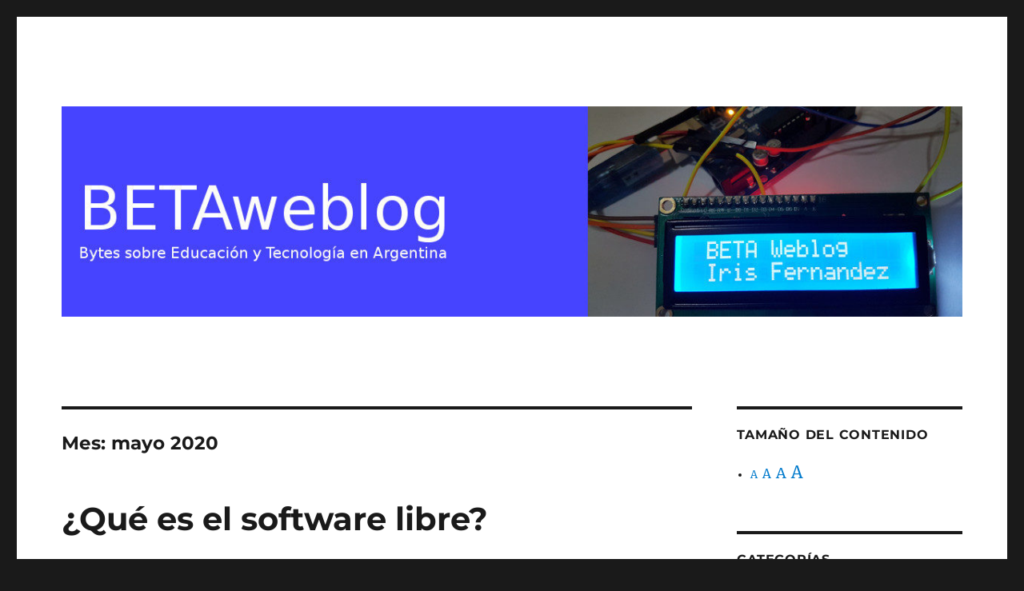

--- FILE ---
content_type: text/html; charset=UTF-8
request_url: https://irisfernandez.com.ar/betaweblog/index.php/2020/05/
body_size: 14167
content:
<!DOCTYPE html>
<html lang="es-AR" class="no-js">
<head>
	<meta charset="UTF-8">
	<meta name="viewport" content="width=device-width, initial-scale=1">
	<link rel="profile" href="https://gmpg.org/xfn/11">
		<script>(function(html){html.className = html.className.replace(/\bno-js\b/,'js')})(document.documentElement);</script>
<title>mayo 2020 &#8211; BETA Weblog</title>
<meta name='robots' content='max-image-preview:large' />
<link rel="alternate" type="application/rss+xml" title="BETA Weblog &raquo; Feed" href="https://irisfernandez.com.ar/betaweblog/index.php/feed/" />
<link rel="alternate" type="application/rss+xml" title="BETA Weblog &raquo; RSS de los comentarios" href="https://irisfernandez.com.ar/betaweblog/index.php/comments/feed/" />
<style id='wp-img-auto-sizes-contain-inline-css'>
img:is([sizes=auto i],[sizes^="auto," i]){contain-intrinsic-size:3000px 1500px}
/*# sourceURL=wp-img-auto-sizes-contain-inline-css */
</style>

<style id='wp-emoji-styles-inline-css'>

	img.wp-smiley, img.emoji {
		display: inline !important;
		border: none !important;
		box-shadow: none !important;
		height: 1em !important;
		width: 1em !important;
		margin: 0 0.07em !important;
		vertical-align: -0.1em !important;
		background: none !important;
		padding: 0 !important;
	}
/*# sourceURL=wp-emoji-styles-inline-css */
</style>
<link rel='stylesheet' id='wp-block-library-css' href='https://irisfernandez.com.ar/betaweblog/wp-includes/css/dist/block-library/style.min.css?ver=6.9' media='all' />
<style id='wp-block-heading-inline-css'>
h1:where(.wp-block-heading).has-background,h2:where(.wp-block-heading).has-background,h3:where(.wp-block-heading).has-background,h4:where(.wp-block-heading).has-background,h5:where(.wp-block-heading).has-background,h6:where(.wp-block-heading).has-background{padding:1.25em 2.375em}h1.has-text-align-left[style*=writing-mode]:where([style*=vertical-lr]),h1.has-text-align-right[style*=writing-mode]:where([style*=vertical-rl]),h2.has-text-align-left[style*=writing-mode]:where([style*=vertical-lr]),h2.has-text-align-right[style*=writing-mode]:where([style*=vertical-rl]),h3.has-text-align-left[style*=writing-mode]:where([style*=vertical-lr]),h3.has-text-align-right[style*=writing-mode]:where([style*=vertical-rl]),h4.has-text-align-left[style*=writing-mode]:where([style*=vertical-lr]),h4.has-text-align-right[style*=writing-mode]:where([style*=vertical-rl]),h5.has-text-align-left[style*=writing-mode]:where([style*=vertical-lr]),h5.has-text-align-right[style*=writing-mode]:where([style*=vertical-rl]),h6.has-text-align-left[style*=writing-mode]:where([style*=vertical-lr]),h6.has-text-align-right[style*=writing-mode]:where([style*=vertical-rl]){rotate:180deg}
/*# sourceURL=https://irisfernandez.com.ar/betaweblog/wp-includes/blocks/heading/style.min.css */
</style>
<style id='wp-block-list-inline-css'>
ol,ul{box-sizing:border-box}:root :where(.wp-block-list.has-background){padding:1.25em 2.375em}
/*# sourceURL=https://irisfernandez.com.ar/betaweblog/wp-includes/blocks/list/style.min.css */
</style>
<style id='wp-block-paragraph-inline-css'>
.is-small-text{font-size:.875em}.is-regular-text{font-size:1em}.is-large-text{font-size:2.25em}.is-larger-text{font-size:3em}.has-drop-cap:not(:focus):first-letter{float:left;font-size:8.4em;font-style:normal;font-weight:100;line-height:.68;margin:.05em .1em 0 0;text-transform:uppercase}body.rtl .has-drop-cap:not(:focus):first-letter{float:none;margin-left:.1em}p.has-drop-cap.has-background{overflow:hidden}:root :where(p.has-background){padding:1.25em 2.375em}:where(p.has-text-color:not(.has-link-color)) a{color:inherit}p.has-text-align-left[style*="writing-mode:vertical-lr"],p.has-text-align-right[style*="writing-mode:vertical-rl"]{rotate:180deg}
/*# sourceURL=https://irisfernandez.com.ar/betaweblog/wp-includes/blocks/paragraph/style.min.css */
</style>
<style id='global-styles-inline-css'>
:root{--wp--preset--aspect-ratio--square: 1;--wp--preset--aspect-ratio--4-3: 4/3;--wp--preset--aspect-ratio--3-4: 3/4;--wp--preset--aspect-ratio--3-2: 3/2;--wp--preset--aspect-ratio--2-3: 2/3;--wp--preset--aspect-ratio--16-9: 16/9;--wp--preset--aspect-ratio--9-16: 9/16;--wp--preset--color--black: #000000;--wp--preset--color--cyan-bluish-gray: #abb8c3;--wp--preset--color--white: #fff;--wp--preset--color--pale-pink: #f78da7;--wp--preset--color--vivid-red: #cf2e2e;--wp--preset--color--luminous-vivid-orange: #ff6900;--wp--preset--color--luminous-vivid-amber: #fcb900;--wp--preset--color--light-green-cyan: #7bdcb5;--wp--preset--color--vivid-green-cyan: #00d084;--wp--preset--color--pale-cyan-blue: #8ed1fc;--wp--preset--color--vivid-cyan-blue: #0693e3;--wp--preset--color--vivid-purple: #9b51e0;--wp--preset--color--dark-gray: #1a1a1a;--wp--preset--color--medium-gray: #686868;--wp--preset--color--light-gray: #e5e5e5;--wp--preset--color--blue-gray: #4d545c;--wp--preset--color--bright-blue: #007acc;--wp--preset--color--light-blue: #9adffd;--wp--preset--color--dark-brown: #402b30;--wp--preset--color--medium-brown: #774e24;--wp--preset--color--dark-red: #640c1f;--wp--preset--color--bright-red: #ff675f;--wp--preset--color--yellow: #ffef8e;--wp--preset--gradient--vivid-cyan-blue-to-vivid-purple: linear-gradient(135deg,rgb(6,147,227) 0%,rgb(155,81,224) 100%);--wp--preset--gradient--light-green-cyan-to-vivid-green-cyan: linear-gradient(135deg,rgb(122,220,180) 0%,rgb(0,208,130) 100%);--wp--preset--gradient--luminous-vivid-amber-to-luminous-vivid-orange: linear-gradient(135deg,rgb(252,185,0) 0%,rgb(255,105,0) 100%);--wp--preset--gradient--luminous-vivid-orange-to-vivid-red: linear-gradient(135deg,rgb(255,105,0) 0%,rgb(207,46,46) 100%);--wp--preset--gradient--very-light-gray-to-cyan-bluish-gray: linear-gradient(135deg,rgb(238,238,238) 0%,rgb(169,184,195) 100%);--wp--preset--gradient--cool-to-warm-spectrum: linear-gradient(135deg,rgb(74,234,220) 0%,rgb(151,120,209) 20%,rgb(207,42,186) 40%,rgb(238,44,130) 60%,rgb(251,105,98) 80%,rgb(254,248,76) 100%);--wp--preset--gradient--blush-light-purple: linear-gradient(135deg,rgb(255,206,236) 0%,rgb(152,150,240) 100%);--wp--preset--gradient--blush-bordeaux: linear-gradient(135deg,rgb(254,205,165) 0%,rgb(254,45,45) 50%,rgb(107,0,62) 100%);--wp--preset--gradient--luminous-dusk: linear-gradient(135deg,rgb(255,203,112) 0%,rgb(199,81,192) 50%,rgb(65,88,208) 100%);--wp--preset--gradient--pale-ocean: linear-gradient(135deg,rgb(255,245,203) 0%,rgb(182,227,212) 50%,rgb(51,167,181) 100%);--wp--preset--gradient--electric-grass: linear-gradient(135deg,rgb(202,248,128) 0%,rgb(113,206,126) 100%);--wp--preset--gradient--midnight: linear-gradient(135deg,rgb(2,3,129) 0%,rgb(40,116,252) 100%);--wp--preset--font-size--small: 13px;--wp--preset--font-size--medium: 20px;--wp--preset--font-size--large: 36px;--wp--preset--font-size--x-large: 42px;--wp--preset--spacing--20: 0.44rem;--wp--preset--spacing--30: 0.67rem;--wp--preset--spacing--40: 1rem;--wp--preset--spacing--50: 1.5rem;--wp--preset--spacing--60: 2.25rem;--wp--preset--spacing--70: 3.38rem;--wp--preset--spacing--80: 5.06rem;--wp--preset--shadow--natural: 6px 6px 9px rgba(0, 0, 0, 0.2);--wp--preset--shadow--deep: 12px 12px 50px rgba(0, 0, 0, 0.4);--wp--preset--shadow--sharp: 6px 6px 0px rgba(0, 0, 0, 0.2);--wp--preset--shadow--outlined: 6px 6px 0px -3px rgb(255, 255, 255), 6px 6px rgb(0, 0, 0);--wp--preset--shadow--crisp: 6px 6px 0px rgb(0, 0, 0);}:where(.is-layout-flex){gap: 0.5em;}:where(.is-layout-grid){gap: 0.5em;}body .is-layout-flex{display: flex;}.is-layout-flex{flex-wrap: wrap;align-items: center;}.is-layout-flex > :is(*, div){margin: 0;}body .is-layout-grid{display: grid;}.is-layout-grid > :is(*, div){margin: 0;}:where(.wp-block-columns.is-layout-flex){gap: 2em;}:where(.wp-block-columns.is-layout-grid){gap: 2em;}:where(.wp-block-post-template.is-layout-flex){gap: 1.25em;}:where(.wp-block-post-template.is-layout-grid){gap: 1.25em;}.has-black-color{color: var(--wp--preset--color--black) !important;}.has-cyan-bluish-gray-color{color: var(--wp--preset--color--cyan-bluish-gray) !important;}.has-white-color{color: var(--wp--preset--color--white) !important;}.has-pale-pink-color{color: var(--wp--preset--color--pale-pink) !important;}.has-vivid-red-color{color: var(--wp--preset--color--vivid-red) !important;}.has-luminous-vivid-orange-color{color: var(--wp--preset--color--luminous-vivid-orange) !important;}.has-luminous-vivid-amber-color{color: var(--wp--preset--color--luminous-vivid-amber) !important;}.has-light-green-cyan-color{color: var(--wp--preset--color--light-green-cyan) !important;}.has-vivid-green-cyan-color{color: var(--wp--preset--color--vivid-green-cyan) !important;}.has-pale-cyan-blue-color{color: var(--wp--preset--color--pale-cyan-blue) !important;}.has-vivid-cyan-blue-color{color: var(--wp--preset--color--vivid-cyan-blue) !important;}.has-vivid-purple-color{color: var(--wp--preset--color--vivid-purple) !important;}.has-black-background-color{background-color: var(--wp--preset--color--black) !important;}.has-cyan-bluish-gray-background-color{background-color: var(--wp--preset--color--cyan-bluish-gray) !important;}.has-white-background-color{background-color: var(--wp--preset--color--white) !important;}.has-pale-pink-background-color{background-color: var(--wp--preset--color--pale-pink) !important;}.has-vivid-red-background-color{background-color: var(--wp--preset--color--vivid-red) !important;}.has-luminous-vivid-orange-background-color{background-color: var(--wp--preset--color--luminous-vivid-orange) !important;}.has-luminous-vivid-amber-background-color{background-color: var(--wp--preset--color--luminous-vivid-amber) !important;}.has-light-green-cyan-background-color{background-color: var(--wp--preset--color--light-green-cyan) !important;}.has-vivid-green-cyan-background-color{background-color: var(--wp--preset--color--vivid-green-cyan) !important;}.has-pale-cyan-blue-background-color{background-color: var(--wp--preset--color--pale-cyan-blue) !important;}.has-vivid-cyan-blue-background-color{background-color: var(--wp--preset--color--vivid-cyan-blue) !important;}.has-vivid-purple-background-color{background-color: var(--wp--preset--color--vivid-purple) !important;}.has-black-border-color{border-color: var(--wp--preset--color--black) !important;}.has-cyan-bluish-gray-border-color{border-color: var(--wp--preset--color--cyan-bluish-gray) !important;}.has-white-border-color{border-color: var(--wp--preset--color--white) !important;}.has-pale-pink-border-color{border-color: var(--wp--preset--color--pale-pink) !important;}.has-vivid-red-border-color{border-color: var(--wp--preset--color--vivid-red) !important;}.has-luminous-vivid-orange-border-color{border-color: var(--wp--preset--color--luminous-vivid-orange) !important;}.has-luminous-vivid-amber-border-color{border-color: var(--wp--preset--color--luminous-vivid-amber) !important;}.has-light-green-cyan-border-color{border-color: var(--wp--preset--color--light-green-cyan) !important;}.has-vivid-green-cyan-border-color{border-color: var(--wp--preset--color--vivid-green-cyan) !important;}.has-pale-cyan-blue-border-color{border-color: var(--wp--preset--color--pale-cyan-blue) !important;}.has-vivid-cyan-blue-border-color{border-color: var(--wp--preset--color--vivid-cyan-blue) !important;}.has-vivid-purple-border-color{border-color: var(--wp--preset--color--vivid-purple) !important;}.has-vivid-cyan-blue-to-vivid-purple-gradient-background{background: var(--wp--preset--gradient--vivid-cyan-blue-to-vivid-purple) !important;}.has-light-green-cyan-to-vivid-green-cyan-gradient-background{background: var(--wp--preset--gradient--light-green-cyan-to-vivid-green-cyan) !important;}.has-luminous-vivid-amber-to-luminous-vivid-orange-gradient-background{background: var(--wp--preset--gradient--luminous-vivid-amber-to-luminous-vivid-orange) !important;}.has-luminous-vivid-orange-to-vivid-red-gradient-background{background: var(--wp--preset--gradient--luminous-vivid-orange-to-vivid-red) !important;}.has-very-light-gray-to-cyan-bluish-gray-gradient-background{background: var(--wp--preset--gradient--very-light-gray-to-cyan-bluish-gray) !important;}.has-cool-to-warm-spectrum-gradient-background{background: var(--wp--preset--gradient--cool-to-warm-spectrum) !important;}.has-blush-light-purple-gradient-background{background: var(--wp--preset--gradient--blush-light-purple) !important;}.has-blush-bordeaux-gradient-background{background: var(--wp--preset--gradient--blush-bordeaux) !important;}.has-luminous-dusk-gradient-background{background: var(--wp--preset--gradient--luminous-dusk) !important;}.has-pale-ocean-gradient-background{background: var(--wp--preset--gradient--pale-ocean) !important;}.has-electric-grass-gradient-background{background: var(--wp--preset--gradient--electric-grass) !important;}.has-midnight-gradient-background{background: var(--wp--preset--gradient--midnight) !important;}.has-small-font-size{font-size: var(--wp--preset--font-size--small) !important;}.has-medium-font-size{font-size: var(--wp--preset--font-size--medium) !important;}.has-large-font-size{font-size: var(--wp--preset--font-size--large) !important;}.has-x-large-font-size{font-size: var(--wp--preset--font-size--x-large) !important;}
/*# sourceURL=global-styles-inline-css */
</style>

<style id='classic-theme-styles-inline-css'>
/*! This file is auto-generated */
.wp-block-button__link{color:#fff;background-color:#32373c;border-radius:9999px;box-shadow:none;text-decoration:none;padding:calc(.667em + 2px) calc(1.333em + 2px);font-size:1.125em}.wp-block-file__button{background:#32373c;color:#fff;text-decoration:none}
/*# sourceURL=/wp-includes/css/classic-themes.min.css */
</style>
<link rel='stylesheet' id='h5p-plugin-styles-css' href='https://irisfernandez.com.ar/betaweblog/wp-content/plugins/h5p/h5p-php-library/styles/h5p.css?ver=1.16.0' media='all' />
<link rel='stylesheet' id='twentysixteen-fonts-css' href='https://irisfernandez.com.ar/betaweblog/wp-content/themes/twentysixteen/fonts/merriweather-plus-montserrat-plus-inconsolata.css?ver=20230328' media='all' />
<link rel='stylesheet' id='genericons-css' href='https://irisfernandez.com.ar/betaweblog/wp-content/themes/twentysixteen/genericons/genericons.css?ver=20201208' media='all' />
<link rel='stylesheet' id='twentysixteen-style-css' href='https://irisfernandez.com.ar/betaweblog/wp-content/themes/twentysixteen/style.css?ver=20240402' media='all' />
<link rel='stylesheet' id='twentysixteen-block-style-css' href='https://irisfernandez.com.ar/betaweblog/wp-content/themes/twentysixteen/css/blocks.css?ver=20240117' media='all' />
<script src="https://irisfernandez.com.ar/betaweblog/wp-includes/js/jquery/jquery.min.js?ver=3.7.1" id="jquery-core-js"></script>
<script src="https://irisfernandez.com.ar/betaweblog/wp-includes/js/jquery/jquery-migrate.min.js?ver=3.4.1" id="jquery-migrate-js"></script>
<script id="twentysixteen-script-js-extra">
var screenReaderText = {"expand":"expande el men\u00fa inferior","collapse":"plegar men\u00fa inferior"};
//# sourceURL=twentysixteen-script-js-extra
</script>
<script src="https://irisfernandez.com.ar/betaweblog/wp-content/themes/twentysixteen/js/functions.js?ver=20230629" id="twentysixteen-script-js" defer data-wp-strategy="defer"></script>
<link rel="https://api.w.org/" href="https://irisfernandez.com.ar/betaweblog/index.php/wp-json/" /><link rel="EditURI" type="application/rsd+xml" title="RSD" href="https://irisfernandez.com.ar/betaweblog/xmlrpc.php?rsd" />
<meta name="generator" content="WordPress 6.9" />
<style>.recentcomments a{display:inline !important;padding:0 !important;margin:0 !important;}</style>		<style type="text/css" id="twentysixteen-header-css">
		.site-branding {
			margin: 0 auto 0 0;
		}

		.site-branding .site-title,
		.site-description {
			clip: rect(1px, 1px, 1px, 1px);
			position: absolute;
		}
		</style>
		</head>

<body data-rsssl=1 class="archive date wp-embed-responsive wp-theme-twentysixteen hfeed">
<div id="page" class="site">
	<div class="site-inner">
		<a class="skip-link screen-reader-text" href="#content">
			Ir al contenido		</a>

		<header id="masthead" class="site-header">
			<div class="site-header-main">
				<div class="site-branding">
					
											<p class="site-title"><a href="https://irisfernandez.com.ar/betaweblog/" rel="home">BETA Weblog</a></p>
												<p class="site-description">Bytes sobre Educación y Tecnología en Argentina</p>
									</div><!-- .site-branding -->

							</div><!-- .site-header-main -->

											<div class="header-image">
					<a href="https://irisfernandez.com.ar/betaweblog/" rel="home">
						<img src="https://irisfernandez.com.ar/betaweblog/wp-content/uploads/2019/06/cropped-beta-weblog-encabezado2018.jpg" width="1200" height="280" alt="BETA Weblog" sizes="(max-width: 709px) 85vw, (max-width: 909px) 81vw, (max-width: 1362px) 88vw, 1200px" srcset="https://irisfernandez.com.ar/betaweblog/wp-content/uploads/2019/06/cropped-beta-weblog-encabezado2018.jpg 1200w, https://irisfernandez.com.ar/betaweblog/wp-content/uploads/2019/06/cropped-beta-weblog-encabezado2018-300x70.jpg 300w, https://irisfernandez.com.ar/betaweblog/wp-content/uploads/2019/06/cropped-beta-weblog-encabezado2018-768x179.jpg 768w, https://irisfernandez.com.ar/betaweblog/wp-content/uploads/2019/06/cropped-beta-weblog-encabezado2018-1024x239.jpg 1024w" decoding="async" fetchpriority="high" />					</a>
				</div><!-- .header-image -->
					</header><!-- .site-header -->

		<div id="content" class="site-content">

	<div id="primary" class="content-area">
		<main id="main" class="site-main">

		
			<header class="page-header">
				<h1 class="page-title">Mes: <span>mayo 2020</span></h1>			</header><!-- .page-header -->

			
<article id="post-6348" class="post-6348 post type-post status-publish format-standard hentry category-educacion-tecnologia">
	<header class="entry-header">
		
		<h2 class="entry-title"><a href="https://irisfernandez.com.ar/betaweblog/index.php/2020/05/10/que-es-el-software-libre/" rel="bookmark">¿Qué es el software libre?</a></h2>	</header><!-- .entry-header -->

	
	
	<div class="entry-content">
		
<p>Para hablar de Software libre primero es importante pensar en qué es el software. Se llama <strong>software</strong> a la parte intangible de un sistema informático, es decir, a los programas.</p>



<p>El concepto que agrupa al equipamiento se llama <strong>Hardware</strong> (&#8220;ferretería&#8221;)</p>



<ul class="wp-block-list"><li><strong>Hardware</strong>: teclado, monitor, mouse, impresora, etc.</li><li><strong>Software</strong>: sistema operativo, procesador de textos, programas para dibujar, para escuchar música, etc.</li><li><strong>Insumos:</strong> papel, tinta (lo que se gasta)</li></ul>



<h2 class="wp-block-heading">¿Quién crea el software?</h2>



<p>Los programas son creados generalmente por grupos de programadoras y programadores, además de gente que se ocupa del diseño gráfico, del diseño de interacción, arquitectura de la información y muchos etcéteras. </p>



<p>Digamos que para crear un pequeño programa sólo hace falta una programadora o programador, pero para generar un proyecto grande, hay varias disciplinas que se ven involucradas, y especialistas de cada una de ellas.</p>



<p>Cuando se decide comenzar con un proyecto de este tipo, lo primero será pensar en <strong>cómo se va a distribuir ese proyecto</strong>: ¿se venderá cada programa por unidad? ¿se permitirá una descarga de la red para que los/las usuarios/as lo prueben por un tiempo y después paguen? ¿O se permitirá la descarga libre y gratuita?</p>



<h2 class="wp-block-heading">Licencias de software</h2>



<p>Es aquí donde entran en juego las licencias. Si el equipo de trabajo decide que cobrará el programa por unidad, como si se tratara de una fábrica de muebles, elegirán protegerse legalmente para no permitir la copia (y que ésta sea castigada como delito). Decimos que se trata de <strong><a href="https://es.wikipedia.org/wiki/Software_propietario">software privativo.</a></strong></p>



<p>Si se decide, en cambio permitir que se descargue gratuitamente como &#8220;muestra gratis&#8221; se habla de <strong>freeware</strong>.</p>



<p>La tercer opción es la que más nos interesa. En muchísimas ocasiones, los equipos deciden que su software tendrá una licencia de <strong>software libre</strong>.</p>



<p>Esto significa que le brindan al usuario y usuaria, cuatro libertades:</p>



<ul class="wp-block-list"><li>La libertad de utilizar el programa <strong>para cualquier fin</strong></li><li>La libertad de <strong>ver cómo está hecho</strong></li><li>La libertad de <strong>modificar el programa</strong></li><li>La libertad de <strong>compartir las modificaciones</strong></li></ul>



<p>Acá es donde la gente dice: &#8220;¡Qué buena onda! ¿Pero cómo ganan dinero?&#8221;</p>



<p>Existen muchas formas de ganar dinero en la creación y modificación de software libre. <strong>Se cobra por el servicio de instalación, de personalización, de adaptación. Se cobra por dictar cursos, se cobra por tomar un examen y dar un certificado. </strong>Pero no se cobra por unidad, porque no se están fabricando objetos tangibles sino software. Cuando te vendo un escritorio y vos te lo llevás, yo tengo que fabricar otro para poder venderlo. Cuando te descargás software que yo desarrollé, y después se lo copiás a un grupo de estudiantes, yo no tengo que hacer otro programa. </p>



<h2 class="wp-block-heading">Ejemplos de software libre que seguramente utilizás</h2>



<p>Es probable que sin darte cuenta hayas usado alguna vez software libre.</p>



<p>Muchos bancos, por ejemplo, utilizan el sistema operativo Linux en todos sus sistemas, y eso incluye los cajeros automáticos. </p>



<p>Muchos programas creados para educación, como <a href="https://scratch.mit.edu/">Scratch</a>, o <a href="http://www.tuxpaint.org/download/?lang=es_ES">TuxPaint</a>, son libres.</p>



<p>Existen muchísimos más, como por ejemplo:</p>



<ul class="wp-block-list"><li><a href="https://es.libreoffice.org/descarga/libreoffice/">LibreOffice</a> que tiene un procesador de textos, una hoja de cálculo, generador de presentaciones, etc. (paquete de oficina). </li><li><a href="https://www.gimp.org/">Gimp</a> para retoque fotográfico. </li><li><a href="https://www.audacityteam.org/">Audacity</a> para grabar y editar audio</li><li><a href="https://wordpress.org/">WordPress</a> para hacer este blog</li><li><a href="https://moodle.org/?lang=es">Moodle</a> para los campus virtuales</li><li>Y muchos otros sistemas y programas que circulan tienen licencia libre.</li></ul>



<h2 class="wp-block-heading">¿Alguna vez compraste un programa?</h2>



<p>Si todo esto te suena raro, te hago esta pregunta: ¿Compraste alguna vez un programa? ¿Alguna vez usaste un programa <em>trucho</em>?</p>



<p>Quienes trabajan en proyectos de software libre te autorizan a que copies, veas cómo esta hecho, modifiques y hagas circular sus programas. ¿Por qué no elegirlos, cada vez que tenemos que buscar un nuevo programa?</p>



<p>Para identificar el software libre, hay que buscar cuál es su licencia. Si dice &#8220;Todos los derechos reservados&#8221;,  es privativo. En el sitio de Photoshop, por ejemplo, dice: &#8220;©1990-2019 Adobe. All rights reserved.&#8221;</p>



<p>Y si dice &#8220;Licencia GPL&#8221;, o algunas de las que están en esta<a href="https://es.wikipedia.org/wiki/Licencia_de_software_libre"> lista de licencias libres</a>, podés utilizarlo sin pedirle permiso a nadie. Por ejemplo, en el <a href="https://www.gimp.org/">sitio de Gimp</a>, dice: &#8220;The terms of usage and rules about copying are clearly listed in the <a href="https://www.gimp.org/about/COPYING">GNU General Public License</a>.&#8221; (GPL)</p>
	</div><!-- .entry-content -->

	<footer class="entry-footer">
		<span class="byline"><span class="author vcard"><img alt='' src='https://secure.gravatar.com/avatar/a8ce30bf918f42ad0a0aaa08b9cd732b469d48bfa327bce7e6d99f00ea1f4c08?s=49&#038;d=mm&#038;r=g' srcset='https://secure.gravatar.com/avatar/a8ce30bf918f42ad0a0aaa08b9cd732b469d48bfa327bce7e6d99f00ea1f4c08?s=98&#038;d=mm&#038;r=g 2x' class='avatar avatar-49 photo' height='49' width='49' decoding='async'/><span class="screen-reader-text">Autor </span> <a class="url fn n" href="https://irisfernandez.com.ar/betaweblog/index.php/author/irisfernandez/">irisfernandez</a></span></span><span class="posted-on"><span class="screen-reader-text">Publicado el </span><a href="https://irisfernandez.com.ar/betaweblog/index.php/2020/05/10/que-es-el-software-libre/" rel="bookmark"><time class="entry-date published" datetime="2020-05-10T17:00:32-03:00">10 mayo, 2020</time><time class="updated" datetime="2020-10-18T22:39:27-03:00">18 octubre, 2020</time></a></span><span class="cat-links"><span class="screen-reader-text">Categorías </span><a href="https://irisfernandez.com.ar/betaweblog/index.php/category/educacion-tecnologia/" rel="category tag">Educación y tecnología</a></span><span class="comments-link"><a href="https://irisfernandez.com.ar/betaweblog/index.php/2020/05/10/que-es-el-software-libre/#respond">Dejá un comentario<span class="screen-reader-text"> en ¿Qué es el software libre?</span></a></span>			</footer><!-- .entry-footer -->
</article><!-- #post-6348 -->

		</main><!-- .site-main -->
	</div><!-- .content-area -->


	<aside id="secondary" class="sidebar widget-area">
		<section id="accesstxt-2" class="widget widget_accesstxt"><h2 class="widget-title">Tamaño del contenido</h2>	<script type="text/javascript">
		//Specify affected tags. Add or remove from list
		var tgs = new Array('body','p','li','td');
		//Specify spectrum of different font sizes
		var szs = new Array('100%','120%','140%','160%');
		var startSz = 2;
		function ts( trgt,inc ) {
			if (!document.getElementById) return
			var d = document,cEl = null,sz = startSz,i,j,cTags;
			sz = inc;
			if ( sz < 0 ) sz = 0;
			if ( sz > 6 ) sz = 6;
			startSz = sz;
			if ( !( cEl = d.getElementById( trgt ) ) ) cEl = d.getElementsByTagName( trgt )[ 0 ];
			cEl.style.fontSize = szs[ sz ];
			for ( i = 0 ; i < tgs.length ; i++ ) {
				cTags = cEl.getElementsByTagName( tgs[ i ] );
				for ( j = 0 ; j < cTags.length ; j++ ) cTags[ j ].style.fontSize = szs[ sz ];
			}
		}
		</script>
	<ul>
		<li>
		<a href="javascript:ts('body',0)" style="font-size:100%" title="100%">A</a>&nbsp;&nbsp;<a href="javascript:ts('body',1)" style="font-size:120%" title="100%">A</a>&nbsp;&nbsp;<a href="javascript:ts('body',2)" style="font-size:140%" title="100%">A</a>&nbsp;&nbsp;<a href="javascript:ts('body',3)" style="font-size:160%" title="100%">A</a>&nbsp;&nbsp;		</li>
	</ul>
		</section>		<section id="categories-2" class="widget widget_categories"><h2 class="widget-title">Categorías</h2><nav aria-label="Categorías">
			<ul>
					<li class="cat-item cat-item-39"><a href="https://irisfernandez.com.ar/betaweblog/index.php/category/accesibilidad-y-usabilidad/">Accesibilidad y usabilidad</a>
</li>
	<li class="cat-item cat-item-2"><a href="https://irisfernandez.com.ar/betaweblog/index.php/category/android/">Android</a>
</li>
	<li class="cat-item cat-item-17"><a href="https://irisfernandez.com.ar/betaweblog/index.php/category/cultura-libre/arduino/">Arduino</a>
</li>
	<li class="cat-item cat-item-18"><a href="https://irisfernandez.com.ar/betaweblog/index.php/category/tecnologia/classroom/">Classroom</a>
</li>
	<li class="cat-item cat-item-3"><a href="https://irisfernandez.com.ar/betaweblog/index.php/category/cultura-libre/">Cultura libre</a>
</li>
	<li class="cat-item cat-item-4"><a href="https://irisfernandez.com.ar/betaweblog/index.php/category/educacion/">Educación</a>
</li>
	<li class="cat-item cat-item-1"><a href="https://irisfernandez.com.ar/betaweblog/index.php/category/educacion-tecnologia/">Educación y tecnología</a>
</li>
	<li class="cat-item cat-item-5"><a href="https://irisfernandez.com.ar/betaweblog/index.php/category/fotografia/">Fotografía</a>
</li>
	<li class="cat-item cat-item-6"><a href="https://irisfernandez.com.ar/betaweblog/index.php/category/cultura-libre/gimp/">Gimp</a>
</li>
	<li class="cat-item cat-item-7"><a href="https://irisfernandez.com.ar/betaweblog/index.php/category/google-drive/">Google Drive</a>
</li>
	<li class="cat-item cat-item-38"><a href="https://irisfernandez.com.ar/betaweblog/index.php/category/cultura-libre/h5p/">H5P</a>
</li>
	<li class="cat-item cat-item-8"><a href="https://irisfernandez.com.ar/betaweblog/index.php/category/herramientas-de-trabajo-colaborativo/">Herramientas de trabajo colaborativo</a>
</li>
	<li class="cat-item cat-item-9"><a href="https://irisfernandez.com.ar/betaweblog/index.php/category/htmlcss/">HTML+CSS</a>
</li>
	<li class="cat-item cat-item-37"><a href="https://irisfernandez.com.ar/betaweblog/index.php/category/impresion-3d/">Impresión 3D</a>
</li>
	<li class="cat-item cat-item-47"><a href="https://irisfernandez.com.ar/betaweblog/index.php/category/inteligencia-artificial/">Inteligencia Artificial</a>
</li>
	<li class="cat-item cat-item-10"><a href="https://irisfernandez.com.ar/betaweblog/index.php/category/cultura-libre/kritta/">Kritta</a>
</li>
	<li class="cat-item cat-item-11"><a href="https://irisfernandez.com.ar/betaweblog/index.php/category/la-vida/">La vida</a>
</li>
	<li class="cat-item cat-item-12"><a href="https://irisfernandez.com.ar/betaweblog/index.php/category/literatura/">Libros, lecturas, literatura</a>
</li>
	<li class="cat-item cat-item-13"><a href="https://irisfernandez.com.ar/betaweblog/index.php/category/cultura-libre/moodle/">Moodle</a>
</li>
	<li class="cat-item cat-item-14"><a href="https://irisfernandez.com.ar/betaweblog/index.php/category/cultura-libre/php/">PHP</a>
</li>
	<li class="cat-item cat-item-15"><a href="https://irisfernandez.com.ar/betaweblog/index.php/category/tecnologia/">Tecnología</a>
</li>
	<li class="cat-item cat-item-16"><a href="https://irisfernandez.com.ar/betaweblog/index.php/category/cultura-libre/wordpress/">WordPress</a>
</li>
			</ul>

			</nav></section><section id="search-2" class="widget widget_search">
<form role="search" method="get" class="search-form" action="https://irisfernandez.com.ar/betaweblog/">
	<label>
		<span class="screen-reader-text">
			Buscar por:		</span>
		<input type="search" class="search-field" placeholder="Buscar &hellip;" value="" name="s" />
	</label>
	<button type="submit" class="search-submit"><span class="screen-reader-text">
		Buscar	</span></button>
</form>
</section>
		<section id="recent-posts-2" class="widget widget_recent_entries">
		<h2 class="widget-title">Recientes</h2><nav aria-label="Recientes">
		<ul>
											<li>
					<a href="https://irisfernandez.com.ar/betaweblog/index.php/2025/08/22/inteligencia-artificial-y-educacion-2/">Inteligencia Artificial y Educación</a>
									</li>
											<li>
					<a href="https://irisfernandez.com.ar/betaweblog/index.php/2025/05/23/vibe-coding-para-crear-recursos-educativos-reutilizables/">Vibe Coding para crear Recursos Educativos Reutilizables</a>
									</li>
											<li>
					<a href="https://irisfernandez.com.ar/betaweblog/index.php/2025/03/28/linea-de-tiempo-de-la-inteligencia-artificial/">Línea de tiempo de la Inteligencia artificial</a>
									</li>
											<li>
					<a href="https://irisfernandez.com.ar/betaweblog/index.php/2025/03/14/crear-recuadro-en-html-y-css-para-moodle-usando-chatgpt-o-deepseek/">Crear recuadro en HTML y CSS para Moodle, usando ChatGPT o DeepSeek</a>
									</li>
											<li>
					<a href="https://irisfernandez.com.ar/betaweblog/index.php/2024/12/31/un-cuarto-de-siglo/">Un cuarto de siglo</a>
									</li>
					</ul>

		</nav></section><section id="recent-comments-2" class="widget widget_recent_comments"><h2 class="widget-title">Comentarios</h2><nav aria-label="Comentarios"><ul id="recentcomments"><li class="recentcomments"><span class="comment-author-link">irisfernandez</span> en <a href="https://irisfernandez.com.ar/betaweblog/index.php/2025/05/23/vibe-coding-para-crear-recursos-educativos-reutilizables/#comment-17709">Vibe Coding para crear Recursos Educativos Reutilizables</a></li><li class="recentcomments"><span class="comment-author-link"><a href="https://elprofejuan.duckdns.org" class="url" rel="ugc external nofollow">manieflo</a></span> en <a href="https://irisfernandez.com.ar/betaweblog/index.php/2025/05/23/vibe-coding-para-crear-recursos-educativos-reutilizables/#comment-17707">Vibe Coding para crear Recursos Educativos Reutilizables</a></li><li class="recentcomments"><span class="comment-author-link">Manieflo</span> en <a href="https://irisfernandez.com.ar/betaweblog/index.php/2024/12/31/un-cuarto-de-siglo/#comment-15739">Un cuarto de siglo</a></li><li class="recentcomments"><span class="comment-author-link"><a href="https://josegon.wordpress.com/" class="url" rel="ugc external nofollow">José González</a></span> en <a href="https://irisfernandez.com.ar/betaweblog/index.php/2024/12/31/un-cuarto-de-siglo/#comment-15736">Un cuarto de siglo</a></li><li class="recentcomments"><span class="comment-author-link">Humberto Mazza</span> en <a href="https://irisfernandez.com.ar/betaweblog/index.php/2024/12/31/un-cuarto-de-siglo/#comment-15735">Un cuarto de siglo</a></li></ul></nav></section><section id="archives-2" class="widget widget_archive"><h2 class="widget-title">Archivo</h2><nav aria-label="Archivo">
			<ul>
					<li><a href='https://irisfernandez.com.ar/betaweblog/index.php/2025/08/'>agosto 2025</a></li>
	<li><a href='https://irisfernandez.com.ar/betaweblog/index.php/2025/05/'>mayo 2025</a></li>
	<li><a href='https://irisfernandez.com.ar/betaweblog/index.php/2025/03/'>marzo 2025</a></li>
	<li><a href='https://irisfernandez.com.ar/betaweblog/index.php/2024/12/'>diciembre 2024</a></li>
	<li><a href='https://irisfernandez.com.ar/betaweblog/index.php/2024/10/'>octubre 2024</a></li>
	<li><a href='https://irisfernandez.com.ar/betaweblog/index.php/2024/06/'>junio 2024</a></li>
	<li><a href='https://irisfernandez.com.ar/betaweblog/index.php/2024/03/'>marzo 2024</a></li>
	<li><a href='https://irisfernandez.com.ar/betaweblog/index.php/2024/01/'>enero 2024</a></li>
	<li><a href='https://irisfernandez.com.ar/betaweblog/index.php/2023/12/'>diciembre 2023</a></li>
	<li><a href='https://irisfernandez.com.ar/betaweblog/index.php/2023/11/'>noviembre 2023</a></li>
	<li><a href='https://irisfernandez.com.ar/betaweblog/index.php/2023/10/'>octubre 2023</a></li>
	<li><a href='https://irisfernandez.com.ar/betaweblog/index.php/2023/06/'>junio 2023</a></li>
	<li><a href='https://irisfernandez.com.ar/betaweblog/index.php/2023/04/'>abril 2023</a></li>
	<li><a href='https://irisfernandez.com.ar/betaweblog/index.php/2023/01/'>enero 2023</a></li>
	<li><a href='https://irisfernandez.com.ar/betaweblog/index.php/2022/12/'>diciembre 2022</a></li>
	<li><a href='https://irisfernandez.com.ar/betaweblog/index.php/2022/10/'>octubre 2022</a></li>
	<li><a href='https://irisfernandez.com.ar/betaweblog/index.php/2022/08/'>agosto 2022</a></li>
	<li><a href='https://irisfernandez.com.ar/betaweblog/index.php/2022/07/'>julio 2022</a></li>
	<li><a href='https://irisfernandez.com.ar/betaweblog/index.php/2022/06/'>junio 2022</a></li>
	<li><a href='https://irisfernandez.com.ar/betaweblog/index.php/2022/05/'>mayo 2022</a></li>
	<li><a href='https://irisfernandez.com.ar/betaweblog/index.php/2022/04/'>abril 2022</a></li>
	<li><a href='https://irisfernandez.com.ar/betaweblog/index.php/2022/03/'>marzo 2022</a></li>
	<li><a href='https://irisfernandez.com.ar/betaweblog/index.php/2022/01/'>enero 2022</a></li>
	<li><a href='https://irisfernandez.com.ar/betaweblog/index.php/2021/12/'>diciembre 2021</a></li>
	<li><a href='https://irisfernandez.com.ar/betaweblog/index.php/2021/11/'>noviembre 2021</a></li>
	<li><a href='https://irisfernandez.com.ar/betaweblog/index.php/2021/10/'>octubre 2021</a></li>
	<li><a href='https://irisfernandez.com.ar/betaweblog/index.php/2021/09/'>septiembre 2021</a></li>
	<li><a href='https://irisfernandez.com.ar/betaweblog/index.php/2021/08/'>agosto 2021</a></li>
	<li><a href='https://irisfernandez.com.ar/betaweblog/index.php/2021/07/'>julio 2021</a></li>
	<li><a href='https://irisfernandez.com.ar/betaweblog/index.php/2021/06/'>junio 2021</a></li>
	<li><a href='https://irisfernandez.com.ar/betaweblog/index.php/2021/05/'>mayo 2021</a></li>
	<li><a href='https://irisfernandez.com.ar/betaweblog/index.php/2021/04/'>abril 2021</a></li>
	<li><a href='https://irisfernandez.com.ar/betaweblog/index.php/2021/02/'>febrero 2021</a></li>
	<li><a href='https://irisfernandez.com.ar/betaweblog/index.php/2021/01/'>enero 2021</a></li>
	<li><a href='https://irisfernandez.com.ar/betaweblog/index.php/2020/12/'>diciembre 2020</a></li>
	<li><a href='https://irisfernandez.com.ar/betaweblog/index.php/2020/11/'>noviembre 2020</a></li>
	<li><a href='https://irisfernandez.com.ar/betaweblog/index.php/2020/10/'>octubre 2020</a></li>
	<li><a href='https://irisfernandez.com.ar/betaweblog/index.php/2020/09/'>septiembre 2020</a></li>
	<li><a href='https://irisfernandez.com.ar/betaweblog/index.php/2020/07/'>julio 2020</a></li>
	<li><a href='https://irisfernandez.com.ar/betaweblog/index.php/2020/05/' aria-current="page">mayo 2020</a></li>
	<li><a href='https://irisfernandez.com.ar/betaweblog/index.php/2020/03/'>marzo 2020</a></li>
	<li><a href='https://irisfernandez.com.ar/betaweblog/index.php/2020/02/'>febrero 2020</a></li>
	<li><a href='https://irisfernandez.com.ar/betaweblog/index.php/2019/12/'>diciembre 2019</a></li>
	<li><a href='https://irisfernandez.com.ar/betaweblog/index.php/2019/11/'>noviembre 2019</a></li>
	<li><a href='https://irisfernandez.com.ar/betaweblog/index.php/2019/10/'>octubre 2019</a></li>
	<li><a href='https://irisfernandez.com.ar/betaweblog/index.php/2019/09/'>septiembre 2019</a></li>
	<li><a href='https://irisfernandez.com.ar/betaweblog/index.php/2019/07/'>julio 2019</a></li>
	<li><a href='https://irisfernandez.com.ar/betaweblog/index.php/2019/06/'>junio 2019</a></li>
	<li><a href='https://irisfernandez.com.ar/betaweblog/index.php/2019/05/'>mayo 2019</a></li>
	<li><a href='https://irisfernandez.com.ar/betaweblog/index.php/2019/04/'>abril 2019</a></li>
	<li><a href='https://irisfernandez.com.ar/betaweblog/index.php/2019/03/'>marzo 2019</a></li>
	<li><a href='https://irisfernandez.com.ar/betaweblog/index.php/2019/02/'>febrero 2019</a></li>
	<li><a href='https://irisfernandez.com.ar/betaweblog/index.php/2019/01/'>enero 2019</a></li>
	<li><a href='https://irisfernandez.com.ar/betaweblog/index.php/2018/12/'>diciembre 2018</a></li>
	<li><a href='https://irisfernandez.com.ar/betaweblog/index.php/2018/11/'>noviembre 2018</a></li>
	<li><a href='https://irisfernandez.com.ar/betaweblog/index.php/2018/10/'>octubre 2018</a></li>
	<li><a href='https://irisfernandez.com.ar/betaweblog/index.php/2018/09/'>septiembre 2018</a></li>
	<li><a href='https://irisfernandez.com.ar/betaweblog/index.php/2018/05/'>mayo 2018</a></li>
	<li><a href='https://irisfernandez.com.ar/betaweblog/index.php/2018/02/'>febrero 2018</a></li>
	<li><a href='https://irisfernandez.com.ar/betaweblog/index.php/2018/01/'>enero 2018</a></li>
	<li><a href='https://irisfernandez.com.ar/betaweblog/index.php/2017/11/'>noviembre 2017</a></li>
	<li><a href='https://irisfernandez.com.ar/betaweblog/index.php/2017/09/'>septiembre 2017</a></li>
	<li><a href='https://irisfernandez.com.ar/betaweblog/index.php/2017/08/'>agosto 2017</a></li>
	<li><a href='https://irisfernandez.com.ar/betaweblog/index.php/2017/07/'>julio 2017</a></li>
	<li><a href='https://irisfernandez.com.ar/betaweblog/index.php/2017/06/'>junio 2017</a></li>
	<li><a href='https://irisfernandez.com.ar/betaweblog/index.php/2017/03/'>marzo 2017</a></li>
	<li><a href='https://irisfernandez.com.ar/betaweblog/index.php/2017/02/'>febrero 2017</a></li>
	<li><a href='https://irisfernandez.com.ar/betaweblog/index.php/2017/01/'>enero 2017</a></li>
	<li><a href='https://irisfernandez.com.ar/betaweblog/index.php/2016/12/'>diciembre 2016</a></li>
	<li><a href='https://irisfernandez.com.ar/betaweblog/index.php/2016/11/'>noviembre 2016</a></li>
	<li><a href='https://irisfernandez.com.ar/betaweblog/index.php/2016/10/'>octubre 2016</a></li>
	<li><a href='https://irisfernandez.com.ar/betaweblog/index.php/2016/09/'>septiembre 2016</a></li>
	<li><a href='https://irisfernandez.com.ar/betaweblog/index.php/2016/08/'>agosto 2016</a></li>
	<li><a href='https://irisfernandez.com.ar/betaweblog/index.php/2016/07/'>julio 2016</a></li>
	<li><a href='https://irisfernandez.com.ar/betaweblog/index.php/2016/06/'>junio 2016</a></li>
	<li><a href='https://irisfernandez.com.ar/betaweblog/index.php/2016/05/'>mayo 2016</a></li>
	<li><a href='https://irisfernandez.com.ar/betaweblog/index.php/2016/03/'>marzo 2016</a></li>
	<li><a href='https://irisfernandez.com.ar/betaweblog/index.php/2016/01/'>enero 2016</a></li>
	<li><a href='https://irisfernandez.com.ar/betaweblog/index.php/2015/12/'>diciembre 2015</a></li>
	<li><a href='https://irisfernandez.com.ar/betaweblog/index.php/2015/11/'>noviembre 2015</a></li>
	<li><a href='https://irisfernandez.com.ar/betaweblog/index.php/2015/10/'>octubre 2015</a></li>
	<li><a href='https://irisfernandez.com.ar/betaweblog/index.php/2015/08/'>agosto 2015</a></li>
	<li><a href='https://irisfernandez.com.ar/betaweblog/index.php/2015/07/'>julio 2015</a></li>
	<li><a href='https://irisfernandez.com.ar/betaweblog/index.php/2015/06/'>junio 2015</a></li>
	<li><a href='https://irisfernandez.com.ar/betaweblog/index.php/2015/05/'>mayo 2015</a></li>
	<li><a href='https://irisfernandez.com.ar/betaweblog/index.php/2015/03/'>marzo 2015</a></li>
	<li><a href='https://irisfernandez.com.ar/betaweblog/index.php/2015/01/'>enero 2015</a></li>
	<li><a href='https://irisfernandez.com.ar/betaweblog/index.php/2014/12/'>diciembre 2014</a></li>
	<li><a href='https://irisfernandez.com.ar/betaweblog/index.php/2014/11/'>noviembre 2014</a></li>
	<li><a href='https://irisfernandez.com.ar/betaweblog/index.php/2014/10/'>octubre 2014</a></li>
	<li><a href='https://irisfernandez.com.ar/betaweblog/index.php/2014/09/'>septiembre 2014</a></li>
	<li><a href='https://irisfernandez.com.ar/betaweblog/index.php/2014/08/'>agosto 2014</a></li>
	<li><a href='https://irisfernandez.com.ar/betaweblog/index.php/2014/07/'>julio 2014</a></li>
	<li><a href='https://irisfernandez.com.ar/betaweblog/index.php/2014/06/'>junio 2014</a></li>
	<li><a href='https://irisfernandez.com.ar/betaweblog/index.php/2014/05/'>mayo 2014</a></li>
	<li><a href='https://irisfernandez.com.ar/betaweblog/index.php/2014/04/'>abril 2014</a></li>
	<li><a href='https://irisfernandez.com.ar/betaweblog/index.php/2014/03/'>marzo 2014</a></li>
	<li><a href='https://irisfernandez.com.ar/betaweblog/index.php/2014/02/'>febrero 2014</a></li>
	<li><a href='https://irisfernandez.com.ar/betaweblog/index.php/2014/01/'>enero 2014</a></li>
	<li><a href='https://irisfernandez.com.ar/betaweblog/index.php/2013/12/'>diciembre 2013</a></li>
	<li><a href='https://irisfernandez.com.ar/betaweblog/index.php/2013/11/'>noviembre 2013</a></li>
	<li><a href='https://irisfernandez.com.ar/betaweblog/index.php/2013/10/'>octubre 2013</a></li>
	<li><a href='https://irisfernandez.com.ar/betaweblog/index.php/2013/09/'>septiembre 2013</a></li>
	<li><a href='https://irisfernandez.com.ar/betaweblog/index.php/2013/08/'>agosto 2013</a></li>
	<li><a href='https://irisfernandez.com.ar/betaweblog/index.php/2013/07/'>julio 2013</a></li>
	<li><a href='https://irisfernandez.com.ar/betaweblog/index.php/2013/06/'>junio 2013</a></li>
	<li><a href='https://irisfernandez.com.ar/betaweblog/index.php/2013/05/'>mayo 2013</a></li>
	<li><a href='https://irisfernandez.com.ar/betaweblog/index.php/2013/04/'>abril 2013</a></li>
	<li><a href='https://irisfernandez.com.ar/betaweblog/index.php/2013/03/'>marzo 2013</a></li>
	<li><a href='https://irisfernandez.com.ar/betaweblog/index.php/2013/02/'>febrero 2013</a></li>
	<li><a href='https://irisfernandez.com.ar/betaweblog/index.php/2013/01/'>enero 2013</a></li>
	<li><a href='https://irisfernandez.com.ar/betaweblog/index.php/2012/12/'>diciembre 2012</a></li>
	<li><a href='https://irisfernandez.com.ar/betaweblog/index.php/2012/11/'>noviembre 2012</a></li>
	<li><a href='https://irisfernandez.com.ar/betaweblog/index.php/2012/10/'>octubre 2012</a></li>
	<li><a href='https://irisfernandez.com.ar/betaweblog/index.php/2012/09/'>septiembre 2012</a></li>
	<li><a href='https://irisfernandez.com.ar/betaweblog/index.php/2012/08/'>agosto 2012</a></li>
	<li><a href='https://irisfernandez.com.ar/betaweblog/index.php/2012/07/'>julio 2012</a></li>
	<li><a href='https://irisfernandez.com.ar/betaweblog/index.php/2012/06/'>junio 2012</a></li>
	<li><a href='https://irisfernandez.com.ar/betaweblog/index.php/2012/05/'>mayo 2012</a></li>
	<li><a href='https://irisfernandez.com.ar/betaweblog/index.php/2012/04/'>abril 2012</a></li>
	<li><a href='https://irisfernandez.com.ar/betaweblog/index.php/2012/03/'>marzo 2012</a></li>
	<li><a href='https://irisfernandez.com.ar/betaweblog/index.php/2012/02/'>febrero 2012</a></li>
	<li><a href='https://irisfernandez.com.ar/betaweblog/index.php/2012/01/'>enero 2012</a></li>
	<li><a href='https://irisfernandez.com.ar/betaweblog/index.php/2011/12/'>diciembre 2011</a></li>
	<li><a href='https://irisfernandez.com.ar/betaweblog/index.php/2011/11/'>noviembre 2011</a></li>
	<li><a href='https://irisfernandez.com.ar/betaweblog/index.php/2011/10/'>octubre 2011</a></li>
	<li><a href='https://irisfernandez.com.ar/betaweblog/index.php/2011/09/'>septiembre 2011</a></li>
	<li><a href='https://irisfernandez.com.ar/betaweblog/index.php/2011/08/'>agosto 2011</a></li>
	<li><a href='https://irisfernandez.com.ar/betaweblog/index.php/2011/07/'>julio 2011</a></li>
	<li><a href='https://irisfernandez.com.ar/betaweblog/index.php/2011/06/'>junio 2011</a></li>
	<li><a href='https://irisfernandez.com.ar/betaweblog/index.php/2011/05/'>mayo 2011</a></li>
	<li><a href='https://irisfernandez.com.ar/betaweblog/index.php/2011/04/'>abril 2011</a></li>
	<li><a href='https://irisfernandez.com.ar/betaweblog/index.php/2011/03/'>marzo 2011</a></li>
	<li><a href='https://irisfernandez.com.ar/betaweblog/index.php/2011/02/'>febrero 2011</a></li>
	<li><a href='https://irisfernandez.com.ar/betaweblog/index.php/2011/01/'>enero 2011</a></li>
	<li><a href='https://irisfernandez.com.ar/betaweblog/index.php/2010/12/'>diciembre 2010</a></li>
	<li><a href='https://irisfernandez.com.ar/betaweblog/index.php/2010/11/'>noviembre 2010</a></li>
	<li><a href='https://irisfernandez.com.ar/betaweblog/index.php/2010/10/'>octubre 2010</a></li>
	<li><a href='https://irisfernandez.com.ar/betaweblog/index.php/2010/09/'>septiembre 2010</a></li>
	<li><a href='https://irisfernandez.com.ar/betaweblog/index.php/2010/08/'>agosto 2010</a></li>
	<li><a href='https://irisfernandez.com.ar/betaweblog/index.php/2010/07/'>julio 2010</a></li>
	<li><a href='https://irisfernandez.com.ar/betaweblog/index.php/2010/06/'>junio 2010</a></li>
	<li><a href='https://irisfernandez.com.ar/betaweblog/index.php/2010/05/'>mayo 2010</a></li>
	<li><a href='https://irisfernandez.com.ar/betaweblog/index.php/2010/04/'>abril 2010</a></li>
	<li><a href='https://irisfernandez.com.ar/betaweblog/index.php/2010/03/'>marzo 2010</a></li>
	<li><a href='https://irisfernandez.com.ar/betaweblog/index.php/2010/02/'>febrero 2010</a></li>
	<li><a href='https://irisfernandez.com.ar/betaweblog/index.php/2010/01/'>enero 2010</a></li>
	<li><a href='https://irisfernandez.com.ar/betaweblog/index.php/2009/12/'>diciembre 2009</a></li>
	<li><a href='https://irisfernandez.com.ar/betaweblog/index.php/2009/11/'>noviembre 2009</a></li>
	<li><a href='https://irisfernandez.com.ar/betaweblog/index.php/2009/10/'>octubre 2009</a></li>
	<li><a href='https://irisfernandez.com.ar/betaweblog/index.php/2009/09/'>septiembre 2009</a></li>
	<li><a href='https://irisfernandez.com.ar/betaweblog/index.php/2009/08/'>agosto 2009</a></li>
	<li><a href='https://irisfernandez.com.ar/betaweblog/index.php/2009/07/'>julio 2009</a></li>
	<li><a href='https://irisfernandez.com.ar/betaweblog/index.php/2009/06/'>junio 2009</a></li>
	<li><a href='https://irisfernandez.com.ar/betaweblog/index.php/2009/05/'>mayo 2009</a></li>
	<li><a href='https://irisfernandez.com.ar/betaweblog/index.php/2009/04/'>abril 2009</a></li>
	<li><a href='https://irisfernandez.com.ar/betaweblog/index.php/2009/03/'>marzo 2009</a></li>
	<li><a href='https://irisfernandez.com.ar/betaweblog/index.php/2009/02/'>febrero 2009</a></li>
	<li><a href='https://irisfernandez.com.ar/betaweblog/index.php/2009/01/'>enero 2009</a></li>
	<li><a href='https://irisfernandez.com.ar/betaweblog/index.php/2008/12/'>diciembre 2008</a></li>
	<li><a href='https://irisfernandez.com.ar/betaweblog/index.php/2008/11/'>noviembre 2008</a></li>
	<li><a href='https://irisfernandez.com.ar/betaweblog/index.php/2008/10/'>octubre 2008</a></li>
	<li><a href='https://irisfernandez.com.ar/betaweblog/index.php/2008/09/'>septiembre 2008</a></li>
	<li><a href='https://irisfernandez.com.ar/betaweblog/index.php/2008/08/'>agosto 2008</a></li>
	<li><a href='https://irisfernandez.com.ar/betaweblog/index.php/2008/07/'>julio 2008</a></li>
	<li><a href='https://irisfernandez.com.ar/betaweblog/index.php/2008/06/'>junio 2008</a></li>
	<li><a href='https://irisfernandez.com.ar/betaweblog/index.php/2008/05/'>mayo 2008</a></li>
	<li><a href='https://irisfernandez.com.ar/betaweblog/index.php/2008/04/'>abril 2008</a></li>
	<li><a href='https://irisfernandez.com.ar/betaweblog/index.php/2008/03/'>marzo 2008</a></li>
	<li><a href='https://irisfernandez.com.ar/betaweblog/index.php/2008/02/'>febrero 2008</a></li>
	<li><a href='https://irisfernandez.com.ar/betaweblog/index.php/2008/01/'>enero 2008</a></li>
	<li><a href='https://irisfernandez.com.ar/betaweblog/index.php/2007/12/'>diciembre 2007</a></li>
	<li><a href='https://irisfernandez.com.ar/betaweblog/index.php/2007/11/'>noviembre 2007</a></li>
	<li><a href='https://irisfernandez.com.ar/betaweblog/index.php/2007/10/'>octubre 2007</a></li>
	<li><a href='https://irisfernandez.com.ar/betaweblog/index.php/2007/09/'>septiembre 2007</a></li>
	<li><a href='https://irisfernandez.com.ar/betaweblog/index.php/2007/08/'>agosto 2007</a></li>
	<li><a href='https://irisfernandez.com.ar/betaweblog/index.php/2007/07/'>julio 2007</a></li>
	<li><a href='https://irisfernandez.com.ar/betaweblog/index.php/2007/06/'>junio 2007</a></li>
	<li><a href='https://irisfernandez.com.ar/betaweblog/index.php/2007/05/'>mayo 2007</a></li>
	<li><a href='https://irisfernandez.com.ar/betaweblog/index.php/2007/03/'>marzo 2007</a></li>
	<li><a href='https://irisfernandez.com.ar/betaweblog/index.php/2007/01/'>enero 2007</a></li>
	<li><a href='https://irisfernandez.com.ar/betaweblog/index.php/2006/10/'>octubre 2006</a></li>
			</ul>

			</nav></section><section id="text-3" class="widget widget_text">			<div class="textwidget"><p>Esta obra está bajo una <a href="http://creativecommons.org/licenses/by/4.0/" rel="license">Licencia Creative Commons Atribución 4.0 Internacional</a>.</p>
<p><img loading="lazy" decoding="async" class="alignnone size-full wp-image-6398" src="https://irisfernandez.com.ar/betaweblog/wp-content/uploads/2020/09/88x31.png" alt="Licencia Creative Commons Atribución" width="88" height="31" /></p>
</div>
		</section><section id="meta-2" class="widget widget_meta"><h2 class="widget-title">Meta</h2><nav aria-label="Meta">
		<ul>
						<li><a href="https://irisfernandez.com.ar/betaweblog/wp-login.php">Iniciar sesión</a></li>
			<li><a href="https://irisfernandez.com.ar/betaweblog/index.php/feed/">Feed de entradas</a></li>
			<li><a href="https://irisfernandez.com.ar/betaweblog/index.php/comments/feed/">Feed de comentarios</a></li>

			<li><a href="https://es-ar.wordpress.org/">WordPress.org</a></li>
		</ul>

		</nav></section>	</aside><!-- .sidebar .widget-area -->

		</div><!-- .site-content -->

		<footer id="colophon" class="site-footer">
			
			
			<div class="site-info">
								<span class="site-title"><a href="https://irisfernandez.com.ar/betaweblog/" rel="home">BETA Weblog</a></span>
								<a href="https://es-ar.wordpress.org/" class="imprint">
					Creado con WordPress				</a>
			</div><!-- .site-info -->
		</footer><!-- .site-footer -->
	</div><!-- .site-inner -->
</div><!-- .site -->

<script type="speculationrules">
{"prefetch":[{"source":"document","where":{"and":[{"href_matches":"/betaweblog/*"},{"not":{"href_matches":["/betaweblog/wp-*.php","/betaweblog/wp-admin/*","/betaweblog/wp-content/uploads/*","/betaweblog/wp-content/*","/betaweblog/wp-content/plugins/*","/betaweblog/wp-content/themes/twentysixteen/*","/betaweblog/*\\?(.+)"]}},{"not":{"selector_matches":"a[rel~=\"nofollow\"]"}},{"not":{"selector_matches":".no-prefetch, .no-prefetch a"}}]},"eagerness":"conservative"}]}
</script>
<script id="wp-emoji-settings" type="application/json">
{"baseUrl":"https://s.w.org/images/core/emoji/17.0.2/72x72/","ext":".png","svgUrl":"https://s.w.org/images/core/emoji/17.0.2/svg/","svgExt":".svg","source":{"concatemoji":"https://irisfernandez.com.ar/betaweblog/wp-includes/js/wp-emoji-release.min.js?ver=6.9"}}
</script>
<script type="module">
/*! This file is auto-generated */
const a=JSON.parse(document.getElementById("wp-emoji-settings").textContent),o=(window._wpemojiSettings=a,"wpEmojiSettingsSupports"),s=["flag","emoji"];function i(e){try{var t={supportTests:e,timestamp:(new Date).valueOf()};sessionStorage.setItem(o,JSON.stringify(t))}catch(e){}}function c(e,t,n){e.clearRect(0,0,e.canvas.width,e.canvas.height),e.fillText(t,0,0);t=new Uint32Array(e.getImageData(0,0,e.canvas.width,e.canvas.height).data);e.clearRect(0,0,e.canvas.width,e.canvas.height),e.fillText(n,0,0);const a=new Uint32Array(e.getImageData(0,0,e.canvas.width,e.canvas.height).data);return t.every((e,t)=>e===a[t])}function p(e,t){e.clearRect(0,0,e.canvas.width,e.canvas.height),e.fillText(t,0,0);var n=e.getImageData(16,16,1,1);for(let e=0;e<n.data.length;e++)if(0!==n.data[e])return!1;return!0}function u(e,t,n,a){switch(t){case"flag":return n(e,"\ud83c\udff3\ufe0f\u200d\u26a7\ufe0f","\ud83c\udff3\ufe0f\u200b\u26a7\ufe0f")?!1:!n(e,"\ud83c\udde8\ud83c\uddf6","\ud83c\udde8\u200b\ud83c\uddf6")&&!n(e,"\ud83c\udff4\udb40\udc67\udb40\udc62\udb40\udc65\udb40\udc6e\udb40\udc67\udb40\udc7f","\ud83c\udff4\u200b\udb40\udc67\u200b\udb40\udc62\u200b\udb40\udc65\u200b\udb40\udc6e\u200b\udb40\udc67\u200b\udb40\udc7f");case"emoji":return!a(e,"\ud83e\u1fac8")}return!1}function f(e,t,n,a){let r;const o=(r="undefined"!=typeof WorkerGlobalScope&&self instanceof WorkerGlobalScope?new OffscreenCanvas(300,150):document.createElement("canvas")).getContext("2d",{willReadFrequently:!0}),s=(o.textBaseline="top",o.font="600 32px Arial",{});return e.forEach(e=>{s[e]=t(o,e,n,a)}),s}function r(e){var t=document.createElement("script");t.src=e,t.defer=!0,document.head.appendChild(t)}a.supports={everything:!0,everythingExceptFlag:!0},new Promise(t=>{let n=function(){try{var e=JSON.parse(sessionStorage.getItem(o));if("object"==typeof e&&"number"==typeof e.timestamp&&(new Date).valueOf()<e.timestamp+604800&&"object"==typeof e.supportTests)return e.supportTests}catch(e){}return null}();if(!n){if("undefined"!=typeof Worker&&"undefined"!=typeof OffscreenCanvas&&"undefined"!=typeof URL&&URL.createObjectURL&&"undefined"!=typeof Blob)try{var e="postMessage("+f.toString()+"("+[JSON.stringify(s),u.toString(),c.toString(),p.toString()].join(",")+"));",a=new Blob([e],{type:"text/javascript"});const r=new Worker(URL.createObjectURL(a),{name:"wpTestEmojiSupports"});return void(r.onmessage=e=>{i(n=e.data),r.terminate(),t(n)})}catch(e){}i(n=f(s,u,c,p))}t(n)}).then(e=>{for(const n in e)a.supports[n]=e[n],a.supports.everything=a.supports.everything&&a.supports[n],"flag"!==n&&(a.supports.everythingExceptFlag=a.supports.everythingExceptFlag&&a.supports[n]);var t;a.supports.everythingExceptFlag=a.supports.everythingExceptFlag&&!a.supports.flag,a.supports.everything||((t=a.source||{}).concatemoji?r(t.concatemoji):t.wpemoji&&t.twemoji&&(r(t.twemoji),r(t.wpemoji)))});
//# sourceURL=https://irisfernandez.com.ar/betaweblog/wp-includes/js/wp-emoji-loader.min.js
</script>
</body>
</html>


<!-- Page cached by LiteSpeed Cache 7.6.2 on 2026-01-21 04:58:04 -->